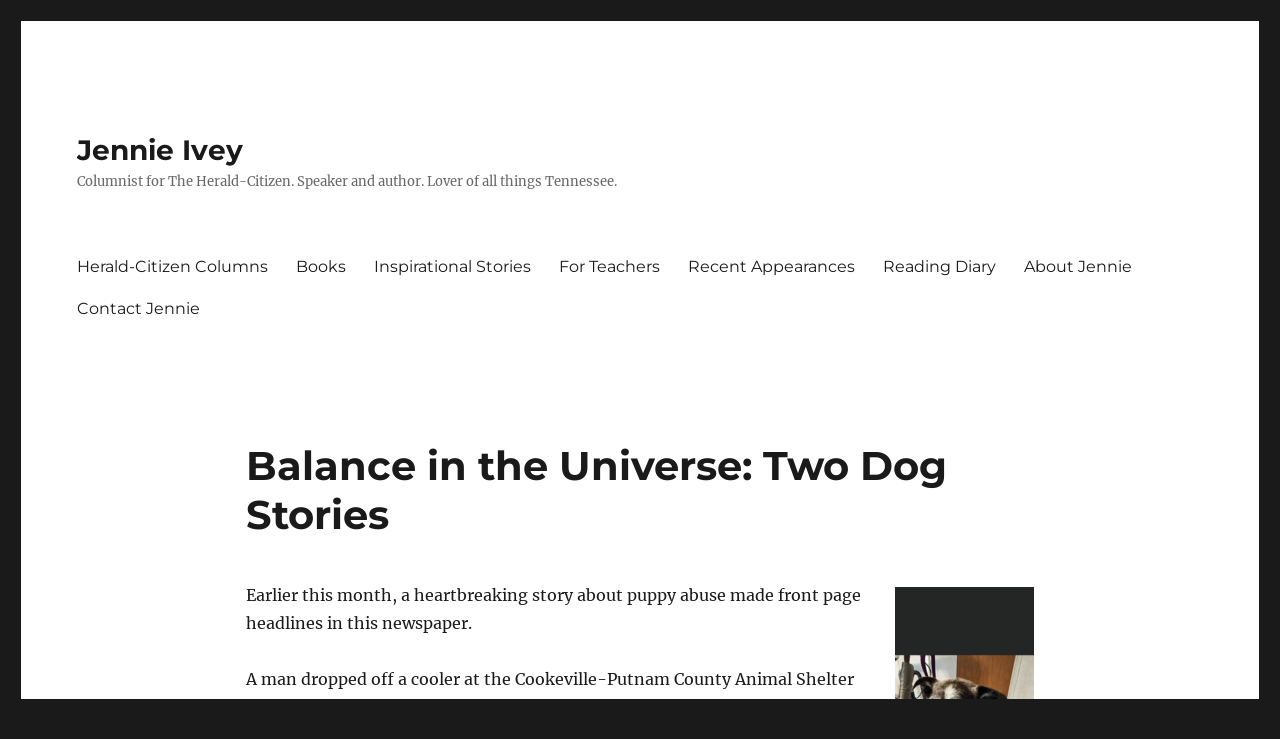

--- FILE ---
content_type: text/html; charset=UTF-8
request_url: https://www.jennieivey.com/newspaper-columns/balance-in-the-universe-two-dog-stories/
body_size: 9803
content:
<!DOCTYPE html>
<html dir="ltr" lang="en-US" prefix="og: https://ogp.me/ns#" class="no-js">
<head>
	<meta charset="UTF-8">
	<meta name="viewport" content="width=device-width, initial-scale=1.0">
	<link rel="profile" href="https://gmpg.org/xfn/11">
		<script>
(function(html){html.className = html.className.replace(/\bno-js\b/,'js')})(document.documentElement);
//# sourceURL=twentysixteen_javascript_detection
</script>
<title>Balance in the Universe: Two Dog Stories | Jennie Ivey</title>
	<style>img:is([sizes="auto" i], [sizes^="auto," i]) { contain-intrinsic-size: 3000px 1500px }</style>
	
		<!-- All in One SEO 4.9.3 - aioseo.com -->
	<meta name="robots" content="max-image-preview:large" />
	<link rel="canonical" href="https://www.jennieivey.com/newspaper-columns/balance-in-the-universe-two-dog-stories/" />
	<meta name="generator" content="All in One SEO (AIOSEO) 4.9.3" />
		<meta property="og:locale" content="en_US" />
		<meta property="og:site_name" content="Jennie Ivey | Columnist for The Herald-Citizen. Speaker and author. Lover of all things Tennessee." />
		<meta property="og:type" content="article" />
		<meta property="og:title" content="Balance in the Universe: Two Dog Stories | Jennie Ivey" />
		<meta property="og:url" content="https://www.jennieivey.com/newspaper-columns/balance-in-the-universe-two-dog-stories/" />
		<meta property="article:published_time" content="2023-06-24T12:00:47+00:00" />
		<meta property="article:modified_time" content="2023-06-25T20:34:47+00:00" />
		<meta name="twitter:card" content="summary" />
		<meta name="twitter:title" content="Balance in the Universe: Two Dog Stories | Jennie Ivey" />
		<script type="application/ld+json" class="aioseo-schema">
			{"@context":"https:\/\/schema.org","@graph":[{"@type":"BreadcrumbList","@id":"https:\/\/www.jennieivey.com\/newspaper-columns\/balance-in-the-universe-two-dog-stories\/#breadcrumblist","itemListElement":[{"@type":"ListItem","@id":"https:\/\/www.jennieivey.com#listItem","position":1,"name":"Home","item":"https:\/\/www.jennieivey.com","nextItem":{"@type":"ListItem","@id":"https:\/\/www.jennieivey.com\/newspaper-columns\/#listItem","name":"Herald-Citizen Columns"}},{"@type":"ListItem","@id":"https:\/\/www.jennieivey.com\/newspaper-columns\/#listItem","position":2,"name":"Herald-Citizen Columns","item":"https:\/\/www.jennieivey.com\/newspaper-columns\/","nextItem":{"@type":"ListItem","@id":"https:\/\/www.jennieivey.com\/newspaper-columns\/balance-in-the-universe-two-dog-stories\/#listItem","name":"Balance in the Universe: Two Dog Stories"},"previousItem":{"@type":"ListItem","@id":"https:\/\/www.jennieivey.com#listItem","name":"Home"}},{"@type":"ListItem","@id":"https:\/\/www.jennieivey.com\/newspaper-columns\/balance-in-the-universe-two-dog-stories\/#listItem","position":3,"name":"Balance in the Universe: Two Dog Stories","previousItem":{"@type":"ListItem","@id":"https:\/\/www.jennieivey.com\/newspaper-columns\/#listItem","name":"Herald-Citizen Columns"}}]},{"@type":"Organization","@id":"https:\/\/www.jennieivey.com\/#organization","name":"Jennie Ivey","description":"Columnist for The Herald-Citizen. Speaker and author. Lover of all things Tennessee.","url":"https:\/\/www.jennieivey.com\/"},{"@type":"WebPage","@id":"https:\/\/www.jennieivey.com\/newspaper-columns\/balance-in-the-universe-two-dog-stories\/#webpage","url":"https:\/\/www.jennieivey.com\/newspaper-columns\/balance-in-the-universe-two-dog-stories\/","name":"Balance in the Universe: Two Dog Stories | Jennie Ivey","inLanguage":"en-US","isPartOf":{"@id":"https:\/\/www.jennieivey.com\/#website"},"breadcrumb":{"@id":"https:\/\/www.jennieivey.com\/newspaper-columns\/balance-in-the-universe-two-dog-stories\/#breadcrumblist"},"datePublished":"2023-06-24T07:00:47-05:00","dateModified":"2023-06-25T15:34:47-05:00"},{"@type":"WebSite","@id":"https:\/\/www.jennieivey.com\/#website","url":"https:\/\/www.jennieivey.com\/","name":"Jennie Ivey","description":"Columnist for The Herald-Citizen. Speaker and author. Lover of all things Tennessee.","inLanguage":"en-US","publisher":{"@id":"https:\/\/www.jennieivey.com\/#organization"}}]}
		</script>
		<!-- All in One SEO -->

<link rel="alternate" type="application/rss+xml" title="Jennie Ivey &raquo; Feed" href="https://www.jennieivey.com/feed/" />
<link rel="alternate" type="application/rss+xml" title="Jennie Ivey &raquo; Comments Feed" href="https://www.jennieivey.com/comments/feed/" />
<script>
window._wpemojiSettings = {"baseUrl":"https:\/\/s.w.org\/images\/core\/emoji\/16.0.1\/72x72\/","ext":".png","svgUrl":"https:\/\/s.w.org\/images\/core\/emoji\/16.0.1\/svg\/","svgExt":".svg","source":{"concatemoji":"https:\/\/www.jennieivey.com\/wp-includes\/js\/wp-emoji-release.min.js?ver=6.8.3"}};
/*! This file is auto-generated */
!function(s,n){var o,i,e;function c(e){try{var t={supportTests:e,timestamp:(new Date).valueOf()};sessionStorage.setItem(o,JSON.stringify(t))}catch(e){}}function p(e,t,n){e.clearRect(0,0,e.canvas.width,e.canvas.height),e.fillText(t,0,0);var t=new Uint32Array(e.getImageData(0,0,e.canvas.width,e.canvas.height).data),a=(e.clearRect(0,0,e.canvas.width,e.canvas.height),e.fillText(n,0,0),new Uint32Array(e.getImageData(0,0,e.canvas.width,e.canvas.height).data));return t.every(function(e,t){return e===a[t]})}function u(e,t){e.clearRect(0,0,e.canvas.width,e.canvas.height),e.fillText(t,0,0);for(var n=e.getImageData(16,16,1,1),a=0;a<n.data.length;a++)if(0!==n.data[a])return!1;return!0}function f(e,t,n,a){switch(t){case"flag":return n(e,"\ud83c\udff3\ufe0f\u200d\u26a7\ufe0f","\ud83c\udff3\ufe0f\u200b\u26a7\ufe0f")?!1:!n(e,"\ud83c\udde8\ud83c\uddf6","\ud83c\udde8\u200b\ud83c\uddf6")&&!n(e,"\ud83c\udff4\udb40\udc67\udb40\udc62\udb40\udc65\udb40\udc6e\udb40\udc67\udb40\udc7f","\ud83c\udff4\u200b\udb40\udc67\u200b\udb40\udc62\u200b\udb40\udc65\u200b\udb40\udc6e\u200b\udb40\udc67\u200b\udb40\udc7f");case"emoji":return!a(e,"\ud83e\udedf")}return!1}function g(e,t,n,a){var r="undefined"!=typeof WorkerGlobalScope&&self instanceof WorkerGlobalScope?new OffscreenCanvas(300,150):s.createElement("canvas"),o=r.getContext("2d",{willReadFrequently:!0}),i=(o.textBaseline="top",o.font="600 32px Arial",{});return e.forEach(function(e){i[e]=t(o,e,n,a)}),i}function t(e){var t=s.createElement("script");t.src=e,t.defer=!0,s.head.appendChild(t)}"undefined"!=typeof Promise&&(o="wpEmojiSettingsSupports",i=["flag","emoji"],n.supports={everything:!0,everythingExceptFlag:!0},e=new Promise(function(e){s.addEventListener("DOMContentLoaded",e,{once:!0})}),new Promise(function(t){var n=function(){try{var e=JSON.parse(sessionStorage.getItem(o));if("object"==typeof e&&"number"==typeof e.timestamp&&(new Date).valueOf()<e.timestamp+604800&&"object"==typeof e.supportTests)return e.supportTests}catch(e){}return null}();if(!n){if("undefined"!=typeof Worker&&"undefined"!=typeof OffscreenCanvas&&"undefined"!=typeof URL&&URL.createObjectURL&&"undefined"!=typeof Blob)try{var e="postMessage("+g.toString()+"("+[JSON.stringify(i),f.toString(),p.toString(),u.toString()].join(",")+"));",a=new Blob([e],{type:"text/javascript"}),r=new Worker(URL.createObjectURL(a),{name:"wpTestEmojiSupports"});return void(r.onmessage=function(e){c(n=e.data),r.terminate(),t(n)})}catch(e){}c(n=g(i,f,p,u))}t(n)}).then(function(e){for(var t in e)n.supports[t]=e[t],n.supports.everything=n.supports.everything&&n.supports[t],"flag"!==t&&(n.supports.everythingExceptFlag=n.supports.everythingExceptFlag&&n.supports[t]);n.supports.everythingExceptFlag=n.supports.everythingExceptFlag&&!n.supports.flag,n.DOMReady=!1,n.readyCallback=function(){n.DOMReady=!0}}).then(function(){return e}).then(function(){var e;n.supports.everything||(n.readyCallback(),(e=n.source||{}).concatemoji?t(e.concatemoji):e.wpemoji&&e.twemoji&&(t(e.twemoji),t(e.wpemoji)))}))}((window,document),window._wpemojiSettings);
</script>
<style id='wp-emoji-styles-inline-css'>

	img.wp-smiley, img.emoji {
		display: inline !important;
		border: none !important;
		box-shadow: none !important;
		height: 1em !important;
		width: 1em !important;
		margin: 0 0.07em !important;
		vertical-align: -0.1em !important;
		background: none !important;
		padding: 0 !important;
	}
</style>
<link rel='stylesheet' id='wp-block-library-css' href='https://www.jennieivey.com/wp-includes/css/dist/block-library/style.min.css?ver=6.8.3' media='all' />
<style id='wp-block-library-theme-inline-css'>
.wp-block-audio :where(figcaption){color:#555;font-size:13px;text-align:center}.is-dark-theme .wp-block-audio :where(figcaption){color:#ffffffa6}.wp-block-audio{margin:0 0 1em}.wp-block-code{border:1px solid #ccc;border-radius:4px;font-family:Menlo,Consolas,monaco,monospace;padding:.8em 1em}.wp-block-embed :where(figcaption){color:#555;font-size:13px;text-align:center}.is-dark-theme .wp-block-embed :where(figcaption){color:#ffffffa6}.wp-block-embed{margin:0 0 1em}.blocks-gallery-caption{color:#555;font-size:13px;text-align:center}.is-dark-theme .blocks-gallery-caption{color:#ffffffa6}:root :where(.wp-block-image figcaption){color:#555;font-size:13px;text-align:center}.is-dark-theme :root :where(.wp-block-image figcaption){color:#ffffffa6}.wp-block-image{margin:0 0 1em}.wp-block-pullquote{border-bottom:4px solid;border-top:4px solid;color:currentColor;margin-bottom:1.75em}.wp-block-pullquote cite,.wp-block-pullquote footer,.wp-block-pullquote__citation{color:currentColor;font-size:.8125em;font-style:normal;text-transform:uppercase}.wp-block-quote{border-left:.25em solid;margin:0 0 1.75em;padding-left:1em}.wp-block-quote cite,.wp-block-quote footer{color:currentColor;font-size:.8125em;font-style:normal;position:relative}.wp-block-quote:where(.has-text-align-right){border-left:none;border-right:.25em solid;padding-left:0;padding-right:1em}.wp-block-quote:where(.has-text-align-center){border:none;padding-left:0}.wp-block-quote.is-large,.wp-block-quote.is-style-large,.wp-block-quote:where(.is-style-plain){border:none}.wp-block-search .wp-block-search__label{font-weight:700}.wp-block-search__button{border:1px solid #ccc;padding:.375em .625em}:where(.wp-block-group.has-background){padding:1.25em 2.375em}.wp-block-separator.has-css-opacity{opacity:.4}.wp-block-separator{border:none;border-bottom:2px solid;margin-left:auto;margin-right:auto}.wp-block-separator.has-alpha-channel-opacity{opacity:1}.wp-block-separator:not(.is-style-wide):not(.is-style-dots){width:100px}.wp-block-separator.has-background:not(.is-style-dots){border-bottom:none;height:1px}.wp-block-separator.has-background:not(.is-style-wide):not(.is-style-dots){height:2px}.wp-block-table{margin:0 0 1em}.wp-block-table td,.wp-block-table th{word-break:normal}.wp-block-table :where(figcaption){color:#555;font-size:13px;text-align:center}.is-dark-theme .wp-block-table :where(figcaption){color:#ffffffa6}.wp-block-video :where(figcaption){color:#555;font-size:13px;text-align:center}.is-dark-theme .wp-block-video :where(figcaption){color:#ffffffa6}.wp-block-video{margin:0 0 1em}:root :where(.wp-block-template-part.has-background){margin-bottom:0;margin-top:0;padding:1.25em 2.375em}
</style>
<style id='classic-theme-styles-inline-css'>
/*! This file is auto-generated */
.wp-block-button__link{color:#fff;background-color:#32373c;border-radius:9999px;box-shadow:none;text-decoration:none;padding:calc(.667em + 2px) calc(1.333em + 2px);font-size:1.125em}.wp-block-file__button{background:#32373c;color:#fff;text-decoration:none}
</style>
<link rel='stylesheet' id='aioseo/css/src/vue/standalone/blocks/table-of-contents/global.scss-css' href='https://www.jennieivey.com/wp-content/plugins/all-in-one-seo-pack/dist/Lite/assets/css/table-of-contents/global.e90f6d47.css?ver=4.9.3' media='all' />
<style id='global-styles-inline-css'>
:root{--wp--preset--aspect-ratio--square: 1;--wp--preset--aspect-ratio--4-3: 4/3;--wp--preset--aspect-ratio--3-4: 3/4;--wp--preset--aspect-ratio--3-2: 3/2;--wp--preset--aspect-ratio--2-3: 2/3;--wp--preset--aspect-ratio--16-9: 16/9;--wp--preset--aspect-ratio--9-16: 9/16;--wp--preset--color--black: #000000;--wp--preset--color--cyan-bluish-gray: #abb8c3;--wp--preset--color--white: #fff;--wp--preset--color--pale-pink: #f78da7;--wp--preset--color--vivid-red: #cf2e2e;--wp--preset--color--luminous-vivid-orange: #ff6900;--wp--preset--color--luminous-vivid-amber: #fcb900;--wp--preset--color--light-green-cyan: #7bdcb5;--wp--preset--color--vivid-green-cyan: #00d084;--wp--preset--color--pale-cyan-blue: #8ed1fc;--wp--preset--color--vivid-cyan-blue: #0693e3;--wp--preset--color--vivid-purple: #9b51e0;--wp--preset--color--dark-gray: #1a1a1a;--wp--preset--color--medium-gray: #686868;--wp--preset--color--light-gray: #e5e5e5;--wp--preset--color--blue-gray: #4d545c;--wp--preset--color--bright-blue: #007acc;--wp--preset--color--light-blue: #9adffd;--wp--preset--color--dark-brown: #402b30;--wp--preset--color--medium-brown: #774e24;--wp--preset--color--dark-red: #640c1f;--wp--preset--color--bright-red: #ff675f;--wp--preset--color--yellow: #ffef8e;--wp--preset--gradient--vivid-cyan-blue-to-vivid-purple: linear-gradient(135deg,rgba(6,147,227,1) 0%,rgb(155,81,224) 100%);--wp--preset--gradient--light-green-cyan-to-vivid-green-cyan: linear-gradient(135deg,rgb(122,220,180) 0%,rgb(0,208,130) 100%);--wp--preset--gradient--luminous-vivid-amber-to-luminous-vivid-orange: linear-gradient(135deg,rgba(252,185,0,1) 0%,rgba(255,105,0,1) 100%);--wp--preset--gradient--luminous-vivid-orange-to-vivid-red: linear-gradient(135deg,rgba(255,105,0,1) 0%,rgb(207,46,46) 100%);--wp--preset--gradient--very-light-gray-to-cyan-bluish-gray: linear-gradient(135deg,rgb(238,238,238) 0%,rgb(169,184,195) 100%);--wp--preset--gradient--cool-to-warm-spectrum: linear-gradient(135deg,rgb(74,234,220) 0%,rgb(151,120,209) 20%,rgb(207,42,186) 40%,rgb(238,44,130) 60%,rgb(251,105,98) 80%,rgb(254,248,76) 100%);--wp--preset--gradient--blush-light-purple: linear-gradient(135deg,rgb(255,206,236) 0%,rgb(152,150,240) 100%);--wp--preset--gradient--blush-bordeaux: linear-gradient(135deg,rgb(254,205,165) 0%,rgb(254,45,45) 50%,rgb(107,0,62) 100%);--wp--preset--gradient--luminous-dusk: linear-gradient(135deg,rgb(255,203,112) 0%,rgb(199,81,192) 50%,rgb(65,88,208) 100%);--wp--preset--gradient--pale-ocean: linear-gradient(135deg,rgb(255,245,203) 0%,rgb(182,227,212) 50%,rgb(51,167,181) 100%);--wp--preset--gradient--electric-grass: linear-gradient(135deg,rgb(202,248,128) 0%,rgb(113,206,126) 100%);--wp--preset--gradient--midnight: linear-gradient(135deg,rgb(2,3,129) 0%,rgb(40,116,252) 100%);--wp--preset--font-size--small: 13px;--wp--preset--font-size--medium: 20px;--wp--preset--font-size--large: 36px;--wp--preset--font-size--x-large: 42px;--wp--preset--spacing--20: 0.44rem;--wp--preset--spacing--30: 0.67rem;--wp--preset--spacing--40: 1rem;--wp--preset--spacing--50: 1.5rem;--wp--preset--spacing--60: 2.25rem;--wp--preset--spacing--70: 3.38rem;--wp--preset--spacing--80: 5.06rem;--wp--preset--shadow--natural: 6px 6px 9px rgba(0, 0, 0, 0.2);--wp--preset--shadow--deep: 12px 12px 50px rgba(0, 0, 0, 0.4);--wp--preset--shadow--sharp: 6px 6px 0px rgba(0, 0, 0, 0.2);--wp--preset--shadow--outlined: 6px 6px 0px -3px rgba(255, 255, 255, 1), 6px 6px rgba(0, 0, 0, 1);--wp--preset--shadow--crisp: 6px 6px 0px rgba(0, 0, 0, 1);}:where(.is-layout-flex){gap: 0.5em;}:where(.is-layout-grid){gap: 0.5em;}body .is-layout-flex{display: flex;}.is-layout-flex{flex-wrap: wrap;align-items: center;}.is-layout-flex > :is(*, div){margin: 0;}body .is-layout-grid{display: grid;}.is-layout-grid > :is(*, div){margin: 0;}:where(.wp-block-columns.is-layout-flex){gap: 2em;}:where(.wp-block-columns.is-layout-grid){gap: 2em;}:where(.wp-block-post-template.is-layout-flex){gap: 1.25em;}:where(.wp-block-post-template.is-layout-grid){gap: 1.25em;}.has-black-color{color: var(--wp--preset--color--black) !important;}.has-cyan-bluish-gray-color{color: var(--wp--preset--color--cyan-bluish-gray) !important;}.has-white-color{color: var(--wp--preset--color--white) !important;}.has-pale-pink-color{color: var(--wp--preset--color--pale-pink) !important;}.has-vivid-red-color{color: var(--wp--preset--color--vivid-red) !important;}.has-luminous-vivid-orange-color{color: var(--wp--preset--color--luminous-vivid-orange) !important;}.has-luminous-vivid-amber-color{color: var(--wp--preset--color--luminous-vivid-amber) !important;}.has-light-green-cyan-color{color: var(--wp--preset--color--light-green-cyan) !important;}.has-vivid-green-cyan-color{color: var(--wp--preset--color--vivid-green-cyan) !important;}.has-pale-cyan-blue-color{color: var(--wp--preset--color--pale-cyan-blue) !important;}.has-vivid-cyan-blue-color{color: var(--wp--preset--color--vivid-cyan-blue) !important;}.has-vivid-purple-color{color: var(--wp--preset--color--vivid-purple) !important;}.has-black-background-color{background-color: var(--wp--preset--color--black) !important;}.has-cyan-bluish-gray-background-color{background-color: var(--wp--preset--color--cyan-bluish-gray) !important;}.has-white-background-color{background-color: var(--wp--preset--color--white) !important;}.has-pale-pink-background-color{background-color: var(--wp--preset--color--pale-pink) !important;}.has-vivid-red-background-color{background-color: var(--wp--preset--color--vivid-red) !important;}.has-luminous-vivid-orange-background-color{background-color: var(--wp--preset--color--luminous-vivid-orange) !important;}.has-luminous-vivid-amber-background-color{background-color: var(--wp--preset--color--luminous-vivid-amber) !important;}.has-light-green-cyan-background-color{background-color: var(--wp--preset--color--light-green-cyan) !important;}.has-vivid-green-cyan-background-color{background-color: var(--wp--preset--color--vivid-green-cyan) !important;}.has-pale-cyan-blue-background-color{background-color: var(--wp--preset--color--pale-cyan-blue) !important;}.has-vivid-cyan-blue-background-color{background-color: var(--wp--preset--color--vivid-cyan-blue) !important;}.has-vivid-purple-background-color{background-color: var(--wp--preset--color--vivid-purple) !important;}.has-black-border-color{border-color: var(--wp--preset--color--black) !important;}.has-cyan-bluish-gray-border-color{border-color: var(--wp--preset--color--cyan-bluish-gray) !important;}.has-white-border-color{border-color: var(--wp--preset--color--white) !important;}.has-pale-pink-border-color{border-color: var(--wp--preset--color--pale-pink) !important;}.has-vivid-red-border-color{border-color: var(--wp--preset--color--vivid-red) !important;}.has-luminous-vivid-orange-border-color{border-color: var(--wp--preset--color--luminous-vivid-orange) !important;}.has-luminous-vivid-amber-border-color{border-color: var(--wp--preset--color--luminous-vivid-amber) !important;}.has-light-green-cyan-border-color{border-color: var(--wp--preset--color--light-green-cyan) !important;}.has-vivid-green-cyan-border-color{border-color: var(--wp--preset--color--vivid-green-cyan) !important;}.has-pale-cyan-blue-border-color{border-color: var(--wp--preset--color--pale-cyan-blue) !important;}.has-vivid-cyan-blue-border-color{border-color: var(--wp--preset--color--vivid-cyan-blue) !important;}.has-vivid-purple-border-color{border-color: var(--wp--preset--color--vivid-purple) !important;}.has-vivid-cyan-blue-to-vivid-purple-gradient-background{background: var(--wp--preset--gradient--vivid-cyan-blue-to-vivid-purple) !important;}.has-light-green-cyan-to-vivid-green-cyan-gradient-background{background: var(--wp--preset--gradient--light-green-cyan-to-vivid-green-cyan) !important;}.has-luminous-vivid-amber-to-luminous-vivid-orange-gradient-background{background: var(--wp--preset--gradient--luminous-vivid-amber-to-luminous-vivid-orange) !important;}.has-luminous-vivid-orange-to-vivid-red-gradient-background{background: var(--wp--preset--gradient--luminous-vivid-orange-to-vivid-red) !important;}.has-very-light-gray-to-cyan-bluish-gray-gradient-background{background: var(--wp--preset--gradient--very-light-gray-to-cyan-bluish-gray) !important;}.has-cool-to-warm-spectrum-gradient-background{background: var(--wp--preset--gradient--cool-to-warm-spectrum) !important;}.has-blush-light-purple-gradient-background{background: var(--wp--preset--gradient--blush-light-purple) !important;}.has-blush-bordeaux-gradient-background{background: var(--wp--preset--gradient--blush-bordeaux) !important;}.has-luminous-dusk-gradient-background{background: var(--wp--preset--gradient--luminous-dusk) !important;}.has-pale-ocean-gradient-background{background: var(--wp--preset--gradient--pale-ocean) !important;}.has-electric-grass-gradient-background{background: var(--wp--preset--gradient--electric-grass) !important;}.has-midnight-gradient-background{background: var(--wp--preset--gradient--midnight) !important;}.has-small-font-size{font-size: var(--wp--preset--font-size--small) !important;}.has-medium-font-size{font-size: var(--wp--preset--font-size--medium) !important;}.has-large-font-size{font-size: var(--wp--preset--font-size--large) !important;}.has-x-large-font-size{font-size: var(--wp--preset--font-size--x-large) !important;}
:where(.wp-block-post-template.is-layout-flex){gap: 1.25em;}:where(.wp-block-post-template.is-layout-grid){gap: 1.25em;}
:where(.wp-block-columns.is-layout-flex){gap: 2em;}:where(.wp-block-columns.is-layout-grid){gap: 2em;}
:root :where(.wp-block-pullquote){font-size: 1.5em;line-height: 1.6;}
</style>
<link rel='stylesheet' id='mashsb-styles-css' href='https://www.jennieivey.com/wp-content/plugins/mashsharer/assets/css/mashsb.min.css?ver=4.0.47' media='all' />
<style id='mashsb-styles-inline-css'>
.mashsb-count {color:#cccccc;}@media only screen and (min-width:568px){.mashsb-buttons a {min-width: 177px;}}
</style>
<link rel='stylesheet' id='social_share_button_style-css' href='https://www.jennieivey.com/wp-content/plugins/social-share-button/assets/front/css/style.css?ver=1.0.0' media='all' />
<link rel='stylesheet' id='fontawesome-5-css' href='https://www.jennieivey.com/wp-content/plugins/social-share-button/assets/global/css/fontawesome-5.min.css?ver=5.0.0' media='all' />
<link rel='stylesheet' id='twentysixteen-fonts-css' href='https://www.jennieivey.com/wp-content/themes/twentysixteen/fonts/merriweather-plus-montserrat-plus-inconsolata.css?ver=20230328' media='all' />
<link rel='stylesheet' id='genericons-css' href='https://www.jennieivey.com/wp-content/themes/twentysixteen/genericons/genericons.css?ver=20251101' media='all' />
<link rel='stylesheet' id='twentysixteen-style-css' href='https://www.jennieivey.com/wp-content/themes/twentysixteen/style.css?ver=20251202' media='all' />
<link rel='stylesheet' id='twentysixteen-block-style-css' href='https://www.jennieivey.com/wp-content/themes/twentysixteen/css/blocks.css?ver=20240817' media='all' />
<script src="https://www.jennieivey.com/wp-includes/js/jquery/jquery.min.js?ver=3.7.1" id="jquery-core-js"></script>
<script src="https://www.jennieivey.com/wp-includes/js/jquery/jquery-migrate.min.js?ver=3.4.1" id="jquery-migrate-js"></script>
<script id="mashsb-js-extra">
var mashsb = {"shares":"0","round_shares":"1","animate_shares":"0","dynamic_buttons":"0","share_url":"https:\/\/www.jennieivey.com\/newspaper-columns\/balance-in-the-universe-two-dog-stories\/","title":"Balance+in+the+Universe%3A+Two+Dog+Stories","image":null,"desc":"Earlier this month, a heartbreaking story about puppy abuse made front page headlines in this newspaper.\r\n\r\nA man dropped off a cooler at the Cookeville-Putnam County Animal Shelter one evening after closing time. Staff discovered the \u2026","hashtag":"","subscribe":"content","subscribe_url":"","activestatus":"1","singular":"1","twitter_popup":"1","refresh":"0","nonce":"01216c8866","postid":"3222","servertime":"1769101789","ajaxurl":"https:\/\/www.jennieivey.com\/wp-admin\/admin-ajax.php"};
</script>
<script src="https://www.jennieivey.com/wp-content/plugins/mashsharer/assets/js/mashsb.min.js?ver=4.0.47" id="mashsb-js"></script>
<script id="social_share_button_front_js-js-extra">
var social_share_button_ajax = {"social_share_button_ajaxurl":"https:\/\/www.jennieivey.com\/wp-admin\/admin-ajax.php"};
</script>
<script src="https://www.jennieivey.com/wp-content/plugins/social-share-button/assets/front/js/scripts.js?ver=1.0.0" id="social_share_button_front_js-js"></script>
<script id="twentysixteen-script-js-extra">
var screenReaderText = {"expand":"expand child menu","collapse":"collapse child menu"};
</script>
<script src="https://www.jennieivey.com/wp-content/themes/twentysixteen/js/functions.js?ver=20230629" id="twentysixteen-script-js" defer data-wp-strategy="defer"></script>
<link rel="https://api.w.org/" href="https://www.jennieivey.com/wp-json/" /><link rel="alternate" title="JSON" type="application/json" href="https://www.jennieivey.com/wp-json/wp/v2/pages/3222" /><link rel="EditURI" type="application/rsd+xml" title="RSD" href="https://www.jennieivey.com/xmlrpc.php?rsd" />
<meta name="generator" content="WordPress 6.8.3" />
<link rel='shortlink' href='https://www.jennieivey.com/?p=3222' />
<link rel="alternate" title="oEmbed (JSON)" type="application/json+oembed" href="https://www.jennieivey.com/wp-json/oembed/1.0/embed?url=https%3A%2F%2Fwww.jennieivey.com%2Fnewspaper-columns%2Fbalance-in-the-universe-two-dog-stories%2F" />
<link rel="alternate" title="oEmbed (XML)" type="text/xml+oembed" href="https://www.jennieivey.com/wp-json/oembed/1.0/embed?url=https%3A%2F%2Fwww.jennieivey.com%2Fnewspaper-columns%2Fbalance-in-the-universe-two-dog-stories%2F&#038;format=xml" />
 
	<script type="text/javascript">
	 //<![CDATA[ 
	function toggleLinkGrp(id) {
	   var e = document.getElementById(id);
	   if(e.style.display == 'block')
			e.style.display = 'none';
	   else
			e.style.display = 'block';
	}
	// ]]>
	</script> 
	<!-- 
			Plugin: Super Simple Google Analytics 
	Plugin URL: Super Simple Google Analytics


	-->

<script type="text/javascript">
	  var _gaq = _gaq || [];
	  _gaq.push(['_setAccount', 'UA-89643470-1']);
	  _gaq.push(['_trackPageview']);
	
	  (function() {
		var ga = document.createElement('script'); ga.type = 'text/javascript'; ga.async = true;
		ga.src = ('https:' == document.location.protocol ? 'https://ssl' : 'http://www') + '.google-analytics.com/ga.js';
		var s = document.getElementsByTagName('script')[0]; s.parentNode.insertBefore(ga, s);
	  })();
	</script></head>

<body class="wp-singular page-template-default page page-id-3222 page-child parent-pageid-117 wp-embed-responsive wp-theme-twentysixteen no-sidebar">
<div id="page" class="site">
	<div class="site-inner">
		<a class="skip-link screen-reader-text" href="#content">
			Skip to content		</a>

		<header id="masthead" class="site-header">
			<div class="site-header-main">
				<div class="site-branding">
											<p class="site-title"><a href="https://www.jennieivey.com/" rel="home" >Jennie Ivey</a></p>
												<p class="site-description">Columnist for The Herald-Citizen. Speaker and author. Lover of all things Tennessee.</p>
									</div><!-- .site-branding -->

									<button id="menu-toggle" class="menu-toggle">Menu</button>

					<div id="site-header-menu" class="site-header-menu">
													<nav id="site-navigation" class="main-navigation" aria-label="Primary Menu">
								<div class="menu-main-container"><ul id="menu-main" class="primary-menu"><li id="menu-item-431" class="menu-item menu-item-type-post_type menu-item-object-page current-page-ancestor menu-item-431"><a href="https://www.jennieivey.com/newspaper-columns/">Herald-Citizen Columns</a></li>
<li id="menu-item-426" class="menu-item menu-item-type-post_type menu-item-object-page menu-item-426"><a href="https://www.jennieivey.com/books-2/">Books</a></li>
<li id="menu-item-430" class="menu-item menu-item-type-post_type menu-item-object-page menu-item-430"><a href="https://www.jennieivey.com/chicken-soup-for-the-soul/inspirational-stories/">Inspirational Stories</a></li>
<li id="menu-item-428" class="menu-item menu-item-type-post_type menu-item-object-page menu-item-428"><a href="https://www.jennieivey.com/for-teachers/">For Teachers</a></li>
<li id="menu-item-432" class="menu-item menu-item-type-post_type menu-item-object-page menu-item-432"><a href="https://www.jennieivey.com/recent-appearances/">Recent Appearances</a></li>
<li id="menu-item-1552" class="menu-item menu-item-type-post_type menu-item-object-page menu-item-1552"><a href="https://www.jennieivey.com/reading-diary/">Reading Diary</a></li>
<li id="menu-item-425" class="menu-item menu-item-type-post_type menu-item-object-page menu-item-425"><a href="https://www.jennieivey.com/about-jennie/">About Jennie</a></li>
<li id="menu-item-427" class="menu-item menu-item-type-post_type menu-item-object-page menu-item-427"><a href="https://www.jennieivey.com/contact-jennie/">Contact Jennie</a></li>
</ul></div>							</nav><!-- .main-navigation -->
						
											</div><!-- .site-header-menu -->
							</div><!-- .site-header-main -->

					</header><!-- .site-header -->

		<div id="content" class="site-content">

<div id="primary" class="content-area">
	<main id="main" class="site-main">
		
<article id="post-3222" class="post-3222 page type-page status-publish hentry">
	<header class="entry-header">
		<h1 class="entry-title">Balance in the Universe: Two Dog Stories</h1>	</header><!-- .entry-header -->

	
	<div class="entry-content">
		<p><img decoding="async" class="alignright size-medium wp-image-3223" src="https://www.jennieivey.com/wp-content/uploads/2023/06/elderly-dog-139x300.png" alt="" width="139" height="300" srcset="https://www.jennieivey.com/wp-content/uploads/2023/06/elderly-dog-139x300.png 139w, https://www.jennieivey.com/wp-content/uploads/2023/06/elderly-dog-473x1024.png 473w, https://www.jennieivey.com/wp-content/uploads/2023/06/elderly-dog-768x1662.png 768w, https://www.jennieivey.com/wp-content/uploads/2023/06/elderly-dog-710x1536.png 710w, https://www.jennieivey.com/wp-content/uploads/2023/06/elderly-dog-946x2048.png 946w, https://www.jennieivey.com/wp-content/uploads/2023/06/elderly-dog.png 1170w" sizes="(max-width: 139px) 85vw, 139px" />Earlier this month, a heartbreaking story about puppy abuse made front page headlines in this newspaper.</p>
<p>A man dropped off a cooler at the Cookeville-Putnam County Animal Shelter one evening after closing time. Staff discovered the cooler the next morning and found a young puppy crammed inside. The dog was emaciated, dehydrated, hemorrhaging and barely breathing, likely dying from Parvo. There was no choice but to euthanize him to end his suffering.</p>
<p>The story spread quickly over social media. Outrage was rampant. I shared in that outrage but took mild comfort in the fact that, thanks to security video, the person who left the puppy had been identified and was perhaps facing charges. I couldn’t shake the sad, sad story from my mind. So many questions, so few answers. How long had the puppy been ill? Had it received veterinary care? If not, why not? Were there other sick puppies in the litter? Where was the puppy’s mother and what kind of condition was she in? Why was the puppy placed in a plastic cooler rather than a disposable cardboard box?</p>
<p>Most of all, I wondered why the man in the video bothered to take the dying puppy to the shelter. Was he a ne’er-do-well experiencing last-minute pangs of conscience? Or did he love the puppy but not realize how sick it was? Did he believe the shelter staff could save its life? If so, why did he wait until after hours to take the dog in? Was the man, perhaps, not the puppy’s owner at all but instead a Good Samaritan who’d found it and wanted to help?</p>
<p>I don’t have answers to any of those questions, but this incident awoke in me feelings of despair. Awful stories&#8211;stories far worse than this one&#8211;happen millions of times, all day, every day, all over the world. How can we possibly cope with such a bleak truth?</p>
<p>Then something else happened.</p>
<p>I was standing at my kitchen counter eating lunch and scrolling through Facebook when I came upon a post in Hip Cookeville. This group allows members to post questions about pretty much anything. Are there local job openings that aren’t fast food? Which nail salons take walk-in customers on Saturday afternoon? Does anyone know a good plumber who works cheap? Where are the best swimming holes in our neck of the woods? Hip Cookeville is often filled with crazy questions and crazy answers and crazy spelling and grammar. But, as is the case with the proverbial train wreck, it’s hard to look away.</p>
<p>On this particular day, there was a photo of an adorable little dog curled into a ball on a dog bed. The person who posted the photo wrote this: “I must have my beloved elderly dog (here she named him) put to sleep on Monday. Can anyone come to my house and give him a bath and a trim and pamper him one last time before he crosses the Rainbow Bridge? He is small and has had all his shots. Thanks and God bless.”</p>
<p>The response was amazing. Lots of Hip Cookevillians promised to pray. Some offered to accompany the owner to the vet’s office so she wouldn’t be alone during this hard, hard time. Best of all, a mobile dog groomer wrote this: “I’m happy to help your sweet boy. Message me your address and I’ll be there Sunday afternoon. And I won’t charge you a penny.”</p>
<p>What label can we put on these two very different stories but “balance in the universe”? For every wrong, there’s a right, if you look for it hard enough. For every moment of sorrow, a moment of joy. For every animal mistreated, an animal cherished. For every evildoer, an angel.</p>
<p>This balance doesn’t make for a perfect world. Far from it. But it sure does make the imperfect one just a little bit easier to bear.</p>
<p><strong>(June 24, 2023)</strong></p>
<aside class="mashsb-container mashsb-main mashsb-stretched"><div class="mashsb-box"><div class="mashsb-count mash-large" style="float:left"><div class="counts mashsbcount">0</div><span class="mashsb-sharetext">SHARES</span></div><div class="mashsb-buttons"><a class="mashicon-facebook mash-large mash-center mashsb-noshadow" href="https://www.facebook.com/sharer.php?u=https%3A%2F%2Fwww.jennieivey.com%2Fnewspaper-columns%2Fbalance-in-the-universe-two-dog-stories%2F" target="_top" rel="nofollow"><span class="icon"></span><span class="text">Share</span></a><div class="onoffswitch2 mash-large mashsb-noshadow" style="display:none"></div></div>
            </div>
                <div style="clear:both"></div><div class="mashsb-toggle-container"></div></aside>
            <!-- Share buttons by mashshare.net - Version: 4.0.47-->	</div><!-- .entry-content -->

	
</article><!-- #post-3222 -->

	</main><!-- .site-main -->

	
</div><!-- .content-area -->



		</div><!-- .site-content -->

		<footer id="colophon" class="site-footer">
							<nav class="main-navigation" aria-label="Footer Primary Menu">
					<div class="menu-main-container"><ul id="menu-main-1" class="primary-menu"><li class="menu-item menu-item-type-post_type menu-item-object-page current-page-ancestor menu-item-431"><a href="https://www.jennieivey.com/newspaper-columns/">Herald-Citizen Columns</a></li>
<li class="menu-item menu-item-type-post_type menu-item-object-page menu-item-426"><a href="https://www.jennieivey.com/books-2/">Books</a></li>
<li class="menu-item menu-item-type-post_type menu-item-object-page menu-item-430"><a href="https://www.jennieivey.com/chicken-soup-for-the-soul/inspirational-stories/">Inspirational Stories</a></li>
<li class="menu-item menu-item-type-post_type menu-item-object-page menu-item-428"><a href="https://www.jennieivey.com/for-teachers/">For Teachers</a></li>
<li class="menu-item menu-item-type-post_type menu-item-object-page menu-item-432"><a href="https://www.jennieivey.com/recent-appearances/">Recent Appearances</a></li>
<li class="menu-item menu-item-type-post_type menu-item-object-page menu-item-1552"><a href="https://www.jennieivey.com/reading-diary/">Reading Diary</a></li>
<li class="menu-item menu-item-type-post_type menu-item-object-page menu-item-425"><a href="https://www.jennieivey.com/about-jennie/">About Jennie</a></li>
<li class="menu-item menu-item-type-post_type menu-item-object-page menu-item-427"><a href="https://www.jennieivey.com/contact-jennie/">Contact Jennie</a></li>
</ul></div>				</nav><!-- .main-navigation -->
			
			
			<div class="site-info">
								<span class="site-title"><a href="https://www.jennieivey.com/" rel="home">Jennie Ivey</a></span>
								<a href="https://wordpress.org/" class="imprint">
					Proudly powered by WordPress				</a>
			</div><!-- .site-info -->
		</footer><!-- .site-footer -->
	</div><!-- .site-inner -->
</div><!-- .site -->

<script type="speculationrules">
{"prefetch":[{"source":"document","where":{"and":[{"href_matches":"\/*"},{"not":{"href_matches":["\/wp-*.php","\/wp-admin\/*","\/wp-content\/uploads\/*","\/wp-content\/*","\/wp-content\/plugins\/*","\/wp-content\/themes\/twentysixteen\/*","\/*\\?(.+)"]}},{"not":{"selector_matches":"a[rel~=\"nofollow\"]"}},{"not":{"selector_matches":".no-prefetch, .no-prefetch a"}}]},"eagerness":"conservative"}]}
</script>
</body>
</html>
